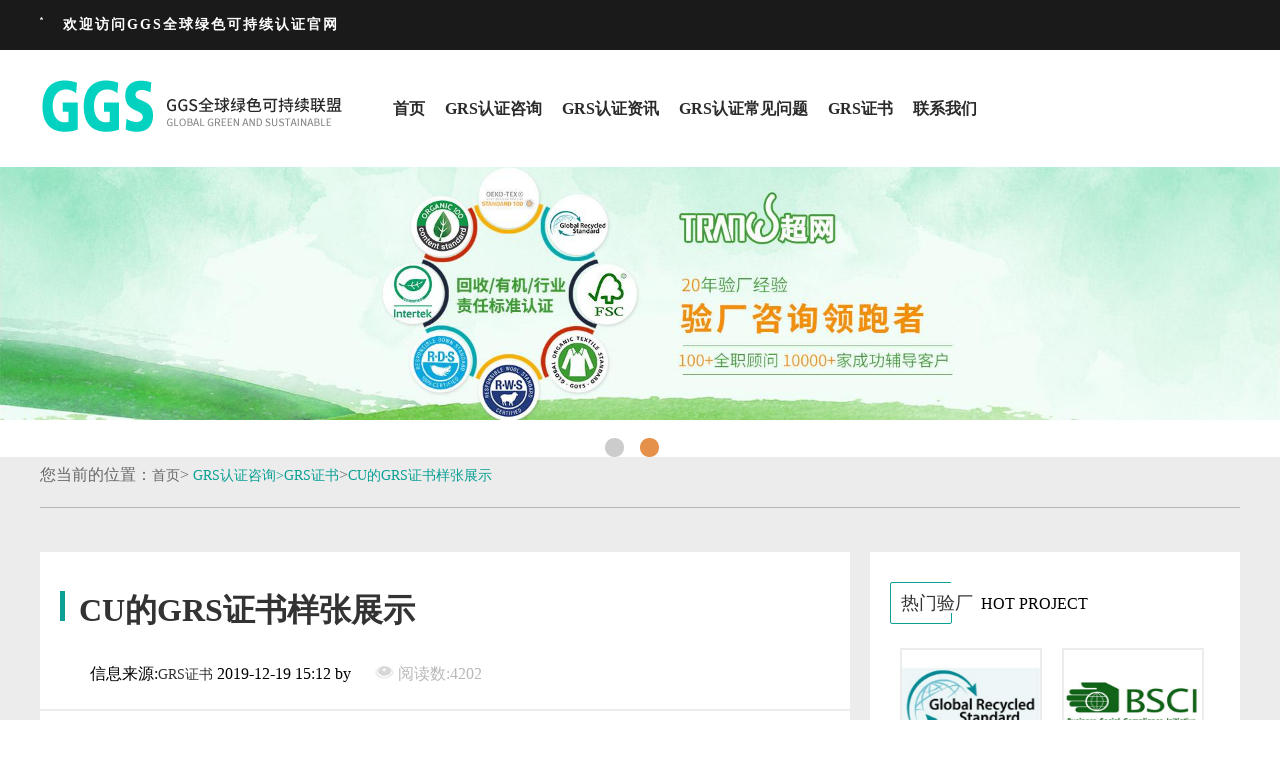

--- FILE ---
content_type: text/html; charset=utf-8
request_url: http://grsaudit.com/article/995.html
body_size: 8562
content:
<!DOCTYPE html>
<html>
<head>
	<title>CU的GRS证书样张展示-上海超网企业管理咨询有限公司</title>
	<meta charset="UTF-8">
    <meta name="keywords" content="CU的GRS证书样张展示"/>
    <meta name="description" content="以浙江***印染有限公司的证书为例。">
	

	<link rel="stylesheet" type="text/css" href="/themes/simpleboot3/public/assets/css/index.css">
	<link rel="stylesheet" type="text/css" href="/themes/simpleboot3/public/assets/css/article.css">
	<link rel="stylesheet" type="text/css" href="/themes/simpleboot3/public/assets/css/details.css">
	<script type="text/javascript" src="/themes/simpleboot3/public/assets/js/jquery-1.8.3.min.js"></script>
	<link href="/themes/simpleboot3/public/assets/css/slippry/slippry.css" rel="stylesheet">
  	<script src="/themes/simpleboot3/public/assets/js/slippry.min.js"></script>
</head>
<body>
	<!-- 引入头部文件 -->
	
<style>
	.wrapper{
		background-color: rgb(26,26,26);
	}
	.fix-head{
		position: relative;
	}
</style>
<header>
	<div class="wrapper">
		<div class="fix-head">
			<div class="topper_A">欢迎访问GGS全球绿色可持续认证官网</div>
		   
		</div>
	</div>
	<!-- 头部导航开始 -->
	<div class="head_box">
		<div class="logo" style="width: 264px;">
			<img src="/themes/simpleboot3/public/assets/images/ggs.png">
		</div>
		<div class="nav_box">
			<ul>
									<li><a href="/">首页</a></li>
									<li><a href="http://www.grsaudit.com/GRS">GRS认证咨询</a></li>
									<li><a href="/grsrenzhengzixun">GRS认证资讯</a></li>
									<li><a href="/grsrenzhengwenti">GRS认证常见问题</a></li>
									<li><a href="/grszhengshu">GRS证书</a></li>
									<li><a href="http://www.grsaudit.com/portal/page/index/id/935.html">联系我们</a></li>
							</ul>
			<!-- <div class="phone-wrapper">
				<img src="/themes/simpleboot3/public/assets/images/phone.png"/>
				<span class="">400-680-0016</span>
			</div> -->
		</div>
	</div>
	<!-- 头部导航结束 -->
	<div class="clear"><!-- 清除浮动 --></div>
	<!-- 幻灯广告位开始 -->
	<div class="ad_box">
		<ul id="home-slider" class="list-unstyled">
		    
		        <li>
		            <div class="caption-wraper">
		                <div class="caption"></div>
		            </div>
		            <a title=" GRS认证咨询领跑者" href=""><img src="http://grsaudit.com/upload/default/20201118/a9377ae291d0a1d1378968f5a6cc3808.jpg" alt=""></a>
		        </li>
		    

		        <li>
		            <div class="caption-wraper">
		                <div class="caption"></div>
		            </div>
		            <a title="回收有机行业责任标准认证领跑者-超网" href=""><img src="http://grsaudit.com/upload/default/20201118/a64091b7b90002c9dfe5635717d7f25f.jpg" alt=""></a>
		        </li>
		    
		</ul>
		<!-- <img src="/themes/simpleboot3/public/assets/images/ad.jpg" alt="image"> -->
	</div>
	<!-- 幻灯广告位结束 -->
</header>
	<div class="clear"></div>
	<!-- 页面主体 -->
	<div class="main">

		<!-- 位置导航信息 -->
		<div class="details_top_box">
			<div class="crumbs">
				您当前的位置：<a href="/" style="color: #686868;">首页</a>>
				<a href='/GRS'>GRS认证咨询></a><a href='/grszhengshu'>GRS证书</a>><a href='javascript:;'>CU的GRS证书样张展示</a>			</div>
		</div>
		<!-- 位置导航信息结束 -->

		<!-- 相关知识 -->
		<div class="knowledge_box">
			<div class="knowledge">
				<div class="knowledge_l">
					<!--startprint1-->
					<div class="article_l">
						<div class="article_tit_box">
							<a class="blue_bor" href="#"></a>
							<h1>CU的GRS证书样张展示</h1>
							<div>
								<span>信息来源:<a href="#">GRS证书</a></span>
                   				<span>2019-12-19 15:12 by </span>

								<span class="readnum">
									<img src="/themes/simpleboot3/public/assets/images/readicon_03.png" alt="CU的GRS证书样张展示">
									阅读数:4202								</span>
							</div>
						</div>
					</div>
					<div class="art_content">
						<style type="text/css">
							.art_content{
								font-size: 16px !important;
							}
						</style>
						<!-- <h1>CU的GRS证书样张展示</h1> -->
						<p> 
<p style="text-align: center;"><img src="http://grsaudit.com/upload/default/20191219/875a1df7963fd7280eb85ab035ce0d87.jpg" title="grszhengshu1.jpg" alt="grszhengshu1.jpg"></p>
<p style="text-align: center;"><img src="http://grsaudit.com/upload/default/20191219/55a83e000d068bf4b682baafe362246a.jpg" title="grszhengshu2.jpg" alt="grszhengshu2.jpg"></p>
<p style="text-align: center;"><img src="http://grsaudit.com/upload/default/20191219/fe4e8dd31060f4735290a8e661f9d27b.jpg" title="grszhengshu.jpg" alt="grszhengshu.jpg"></p>
</p>
								<!--endprint1-->
						<div class="paging">
							<span>上一篇:
																<a href="http://grsaudit.com/article/994.html">全球有机棉纺织标准(GOTS）认证</a>
															</span>
							<span>下一篇:
																<a href="http://grsaudit.com/article/996.html">IDFL的GRS证书样张展示</a>
															</span>
						</div>
						<div class="lable">
							<div class="tabicon">
								<img src="/themes/simpleboot3/public/assets/images/articleicon/tab.png" alt="">
								<span>相关标签:</span>
							</div>
							<ul>
																	<li><a href="/tag/260">GRS证书</a></li>
															</ul>
							<div class="clear"></div>
						</div>
						<div class="link_box">
<!-- 							<div>
								<img src="/themes/simpleboot3/public/assets/images/articleicon/paste.png"><a onclick="copyurl()" href="#">复制连接</a>
							</div> -->
							<div style="float: left;">
								<img style="width: 10%;" src="/themes/simpleboot3/public/assets/images/articleicon/doing.png"><a onclick="preview(1);" href="#">打印</a>
							</div>
							<ul>
								<div class="bdsharebuttonbox"><a href="#" class="bds_more" data-cmd="more"></a><a href="#" class="bds_qzone" data-cmd="qzone"></a><a href="#" class="bds_tsina" data-cmd="tsina"></a><a href="#" class="bds_tqq" data-cmd="tqq"></a><a href="#" class="bds_renren" data-cmd="renren"></a><a href="#" class="bds_weixin" data-cmd="weixin"></a></div>
<script>window._bd_share_config={"common":{"bdSnsKey":{},"bdText":"","bdMini":"2","bdPic":"","bdStyle":"0","bdSize":"16"},"share":{},"image":{"viewList":["qzone","tsina","tqq","renren","weixin"],"viewText":"分享到：","viewSize":"16"},"selectShare":{"bdContainerClass":null,"bdSelectMiniList":["qzone","tsina","tqq","renren","weixin"]}};with(document)0[(getElementsByTagName('head')[0]||body).appendChild(createElement('script')).src='http://bdimg.share.baidu.com/static/api/js/share.js?v=89860593.js?cdnversion='+~(-new Date()/36e5)];</script>
							</ul>
							<div class="clear"></div>
						</div>
						<div class="clear"></div>
					</div>
					<div class="art_name_box">
						<div class="artlist mr30">
							<div class="tit_type">成功客户</div>
							<ul>
																<li><a href="http://grsaudit.com/article/1789.html">热烈祝贺浙江某贸易公司近期 五个供应商工厂均获得INDITEX审核A级结果！</a></li>
																<li><a href="http://grsaudit.com/article/1597.html">【优秀企业风采展示】海宁市星辉针织有限公司顺利通过多项可持续认证！</a></li>
																<li><a href="http://grsaudit.com/article/1593.html">关于超网，您所关心的问题</a></li>
																<li><a href="http://grsaudit.com/article/1591.html">【优秀企业风采展示】慈溪市xx化纤有限公司顺利通过多项可持续认证！</a></li>
																<li><a href="http://grsaudit.com/article/1579.html">【优秀企业风采展示】安徽XX有限公司顺利通过多项认证！</a></li>
															</ul>
						</div>
						<div class="artlist">
							<div class="tit_type">最新文章</div>
							<ul>
																    <li><a href="http://grsaudit.com/article/1814.html">SEDEX认证体系搭建避坑指南：实操技巧与合规要点</a></li>
																    <li><a href="http://grsaudit.com/article/1813.html">GRS认证全流程详解 企业高效取证实操指南</a></li>
																    <li><a href="http://grsaudit.com/article/1812.html">OCS100认证整改快速推进指南：5步高效达标实操技巧</a></li>
																    <li><a href="http://grsaudit.com/article/1811.html">2025东南亚RWS认证排行榜：超网咨询名次领先，破局东南亚纺织业可持续认证困境</a></li>
															</ul>
						</div>
					</div>
				</div>
				<div class="knowledge_r">
					

					<!-- 热门验厂 -->
					<div class="yc_hot_box">
						<div class="hot_tit_box">
							<div class="border_blue"><span>热门验厂</span></div>
							<span>HOT PROJECT</span>
							<a href="#"></a>
						</div>
						<ul class="hot_brandlist">
															<li><a href="/GRS"><img src="/upload/portal/20191209/938a7a62386a4e4b14e96699673f6360.jpg" alt="GRS认证咨询"><span>GRS认证咨询</span></a></li>
															<li><a href="/BSCI"><img src="/upload/portal/20191214/bd6c7e171d2581ce72d9cfcc6437c5bb.jpg" alt="BSCI认证咨询"><span>BSCI认证咨询</span></a></li>
															<li><a href="/SEDEX"><img src="/upload/portal/20191129/19e8344dcb653610575eb6923ab3bae1.jpg" alt="SEDEX认证咨询"><span>SEDEX认证咨询</span></a></li>
															<li><a href="/OCS"><img src="/upload/portal/20191129/209180443d4e9ff9664d5008d7ac12c5.jpg" alt="OCS认证咨询"><span>OCS认证咨询</span></a></li>
															<li><a href="/GOTS"><img src="/upload/portal/20191214/ded29d352d50ddef0b7cf7f35d3282fa.jpg" alt="GOTS认证咨询"><span>GOTS认证咨询</span></a></li>
															<li><a href="/RCS"><img src="/upload/portal/20191223/1b10ac2957b3bc03897f07b5e2d5a97f.jpg" alt="RCS认证咨询"><span>RCS认证咨询</span></a></li>
													</ul>
					</div>
					<!-- 热门验厂结束 -->

					<!-- 咨询电话 -->
					<div class="tel_box">
						<div class="tel_tit_box">
							<div class="border_blue"><span>我们就在你身边</span></div>
							<a href="#"></a>
						</div>
	<!-- 					<div class="hot_tel_box">
							<img src="/themes/simpleboot3/public/assets/images/big_tel.png">
							<div>
								<h3>全国20小时服务热线</h3>
								<h3>400-680-0016</h3>
							</div>
						</div> -->
						<div class="address_tel_box">
							
<p style="line-height: 1.5em;"><strong><span style="font-size: 16px;">上海超网企业管理咨询有限公司</span></strong><span style="font-size: 14px;"><br>电 话：021-51029391<br>电 话：400-680-0016<br>地 址：上海市嘉定区南翔镇银翔路655号<br>苏州分公司：吴江区盛泽镇福建路205号  <span style="color: rgb(63, 63, 63);"></span><br>绍兴柯桥分公司：柯桥区禹会路555号中银国际大厦1208室<br>昆山分公司：18601606556---林经理  <br>地 址：昆山市花桥商银路1255号双联国际商务中心6幢4楼  <br>泉州分公司：0595-28069596---周经理<br>手          机：18759967995<br>地 址：福建省泉州市丰泽区宝洲街721号万达写字楼B幢3406室</span></p>
<p style="line-height: 1.5em;"><span style="font-size: 14px;">宁波分公司：13615883698---周经理<br>山东分公司：18601606221---谢经理<br>温州办事处：18601606208---周经理<br>广东办事处：18601606206---周经理</span></p>
						</div>
					</div>
					<!-- 咨询电话结束 -->
					<!-- 验厂客户 -->
	<!-- 				<div class="tel_box mb25">
						<div class="tel_tit_box">
							<div class="border_blue"><span>验厂成功客户</span></div>
							<a href="#"></a>
						</div>
						<div class="address_tel_box">
							<ul>
																<li><a href="http://grsaudit.com/article/1789.html">热烈祝贺浙江某贸易公司近期 五个供应商工厂均获得INDITEX审核A级结果！</a></li>
																<li><a href="http://grsaudit.com/article/1597.html">【优秀企业风采展示】海宁市星辉针织有限公司顺利通过多项可持续认证！</a></li>
																<li><a href="http://grsaudit.com/article/1593.html">关于超网，您所关心的问题</a></li>
																<li><a href="http://grsaudit.com/article/1591.html">【优秀企业风采展示】慈溪市xx化纤有限公司顺利通过多项可持续认证！</a></li>
																<li><a href="http://grsaudit.com/article/1579.html">【优秀企业风采展示】安徽XX有限公司顺利通过多项认证！</a></li>
																<li><a href="http://grsaudit.com/article/1575.html">热烈祝贺合作客户通过Inditex社会责任审核（内附Intidex热门项目！）</a></li>
																<li><a href="http://grsaudit.com/article/1288.html">喜报！这家纺织企业成功加入动物福利国际合作委员会！</a></li>
																<li><a href="http://grsaudit.com/article/1286.html">江西xx刷业有限公司顺利通过FSC认证！</a></li>
																<li><a href="http://grsaudit.com/article/1237.html">宁波市xx电器有限公司顺利通过BSCI认证审核！</a></li>
																<li><a href="http://grsaudit.com/article/1197.html">江苏xx贸易有限公司顺利通过FSC认证审核！</a></li>
																<li><a href="http://grsaudit.com/article/1191.html">安徽xx羽绒有限公司顺利通过RDS认证审核！</a></li>
																<li><a href="http://grsaudit.com/article/1190.html">​吴江市xx纺织科技有限公司顺利通过GRS认证审核！</a></li>
																<li><a href="http://grsaudit.com/article/1189.html">祝xx羊绒(无锡)有限公司通过GRS认证！</a></li>
																<li><a href="http://grsaudit.com/article/1185.html">上海xx营销策划有限公司顺利通过RWS认证审核！</a></li>
																<li><a href="http://grsaudit.com/article/1170.html">常熟市xx印染纺织有限公司顺利通过GRS认证审核！	</a></li>
																<li><a href="http://grsaudit.com/article/1165.html">常州市服装xx有限公司顺利通过Columbia认证审核！</a></li>
																<li><a href="http://grsaudit.com/article/1164.html">金华xx铝业包装有限公司通过BSCI验厂审核！</a></li>
																<li><a href="http://grsaudit.com/article/1160.html">恭喜绍兴xx针织有限公司顺利通过GRS认证！</a></li>
																<li><a href="http://grsaudit.com/article/1149.html">吴江某喷气织造厂通过FSC认证！</a></li>
																<li><a href="http://grsaudit.com/article/1142.html">绍兴XX针织有限公司顺利通过GRS认证</a></li>
																<li><a href="http://grsaudit.com/article/1141.html">湖州XX制衣有限公司通过BSCI验厂审核！</a></li>
																<li><a href="http://grsaudit.com/article/1140.html">常州市XXXX工具有限公司通过BSCI验厂审核！</a></li>
																<li><a href="http://grsaudit.com/article/1131.html">祝贺江西XX精器有限公司顺利通过WCA验厂！</a></li>
																<li><a href="http://grsaudit.com/article/1130.html">祝贺无锡XX羊绒有限公司通过GRS认证，获得证书！</a></li>
																<li><a href="http://grsaudit.com/article/1129.html">江阴市XX纺织有限公司顺利通过GRS认证</a></li>
																<li><a href="http://grsaudit.com/article/1128.html">绍兴XX纺织品有限公司顺利通过GRS认证</a></li>
																<li><a href="http://grsaudit.com/article/1127.html">杭州XX染织有限公司顺利通过GRS认证</a></li>
																<li><a href="http://grsaudit.com/article/1125.html">青岛XXX工艺品有限公司顺利通过RCS认证验厂！</a></li>
																<li><a href="http://grsaudit.com/article/1124.html">江阴市XX无纺布有限公司顺利通过RCS认证验厂！</a></li>
																<li><a href="http://grsaudit.com/article/1123.html">恭喜浙江东怡纺织有限公司顺利通过GOTS认证验厂！</a></li>
																<li><a href="http://grsaudit.com/article/1122.html">恭喜浙江XX玩具有限公司通过GRS认证！</a></li>
																<li><a href="http://grsaudit.com/article/1121.html">恭喜浙江XX休闲用品有限公司顺利通过BSCI验厂认证！</a></li>
																<li><a href="http://grsaudit.com/article/1080.html">湖州某服饰有限公司通过RCS认证</a></li>
																<li><a href="http://grsaudit.com/article/1079.html">吴江市**纺织品有限公司通过GRS验厂！</a></li>
																<li><a href="http://grsaudit.com/article/1064.html">中国企业要具备怎样的条件才可以申请GRS认证呢？</a></li>
																<li><a href="http://grsaudit.com/article/1062.html">桐乡某公司顺利通过GRS验厂</a></li>
																<li><a href="http://grsaudit.com/article/1048.html">通过GRS认证后，能带来什么?</a></li>
																<li><a href="http://grsaudit.com/article/1045.html">张家港某纺织公司顺利通过GRS认证！</a></li>
																<li><a href="http://grsaudit.com/article/1034.html">浙江某休闲用品有限公司通过BSCI认证！</a></li>
																<li><a href="http://grsaudit.com/article/1033.html">浙江某针织服饰有限公司通过WRAP认证</a></li>
																<li><a href="http://grsaudit.com/article/1032.html">恭喜张家港某纺织公司顺利通过GRS认证！</a></li>
																<li><a href="http://grsaudit.com/article/1019.html">恭喜浙昕某科技股份有限公司顺利通过GRS认证</a></li>
																<li><a href="http://grsaudit.com/article/1017.html">苏州某纺织企业通过GRS认证</a></li>
																<li><a href="http://grsaudit.com/article/1016.html">祝贺苏州***纺织有限公司获得GRS证书！</a></li>
																<li><a href="http://grsaudit.com/article/1015.html">恭喜吴江市**纺织厂通过GRS认证，荣获证书</a></li>
																<li><a href="http://grsaudit.com/article/997.html">ITS的GRS证书样张展示</a></li>
																<li><a href="http://grsaudit.com/article/996.html">IDFL的GRS证书样张展示</a></li>
																<li><a href="http://grsaudit.com/article/995.html">CU的GRS证书样张展示</a></li>
																<li><a href="http://grsaudit.com/article/951.html">又一家工厂拿到GRS认证证书！</a></li>
																<li><a href="http://grsaudit.com/article/950.html">恭喜！吴江市*****印花有限公司取得GRS证书。</a></li>
																<li><a href="http://grsaudit.com/article/948.html">祝贺江阴市***印染有限公司通过GRS认证</a></li>
																<li><a href="http://grsaudit.com/article/947.html">祝贺东莞市***鞋材有限公司荣获GRS认证证书。</a></li>
																<li><a href="http://grsaudit.com/article/946.html">祝贺绍兴**纺织有限公司荣获GRS认证证书。</a></li>
																<li><a href="http://grsaudit.com/article/945.html">宁波××衬料制造有限公司荣获GRS认证证书。</a></li>
																<li><a href="http://grsaudit.com/article/942.html">恭喜常熟工厂成功获的GRS证书</a></li>
																<li><a href="http://grsaudit.com/article/933.html">恭祝 XXX 验厂成功</a></li>
															</ul>
						</div>
					</div> -->
				<!-- 验厂客户结束 -->
				</div>
				<div class="clear"></div>	
			</div>
		</div>
		<div class="clear"></div>	
		<!-- 相关知识结束 -->
	</div>
	<!-- 页面主体结束 -->

	﻿<!-- 页面脚部 -->
<footer>
    <div class="wid_blue">
        <span>验厂找超网，真的不用烦</span>
    </div>
    <!-- 友情连接 -->
    <!-- 底部导航条 -->
    <div class="foot_nav">
        <ul>
                                        <li class="menu-item menu-item-level-1">
                            <a href="/" target="">
                                首页                            </a>
                        </li>
                                    
            
                                <li class="menu-item menu-item-level-1">
                            <a href="/portal/page/index/id/986.html" target="">
                                关于超网                            </a>
                        </li>
                                    
            
                                <li class="menu-item menu-item-level-1">
                            <a href="/yanchangzixun" target="">
                                验厂咨询                            </a>
                        </li>
                                    
            
                                <li class="menu-item menu-item-level-1">
                            <a href="/renzhengzixun" target="">
                                认证咨询                            </a>
                        </li>
                                    
            
                                <li class="menu-item menu-item-level-1">
                            <a href="/yanchangwenti" target="">
                                验厂常见问题                            </a>
                        </li>
                                    
            
                                <li class="menu-item menu-item-level-1">
                            <a href="/yanchangkehu" target="_blank">
                                验厂成功客户                            </a>
                        </li>
                                    
            
                                <li class="menu-item menu-item-level-1">
                            <a href="/yanchangxinwen" target="">
                                新闻资讯                            </a>
                        </li>
                                    
            
                                <li class="menu-item menu-item-level-1">
                            <a href="/portal/page/index/id/935.html" target="">
                                联系我们                            </a>
                        </li>
                                    
            
                                <li class="menu-item menu-item-level-1">
                            <a href="/tag" target="">
                                标签                            </a>
                        </li>
                                    
            
         
        </ul>
    </div>
    <!-- 站点信息 -->
        <div class="webinfo">
                        <div class="down-info">
                <div class="info-cen">
                    <span>沪ICP备09054194号-12</span>
                    <span></span>
                    <span>地址：上海市嘉定区南翔镇银翔路655号 电话：021-51029391 400-680-0016        传真：021-60712875 邮箱chaowang@tranwin.org</span>
                    <span><script>(function() {var _53code = document.createElement("script");_53code.src = "https://tb.53kf.com/code/code/9003188/1";var s = document.getElementsByTagName("script")[0]; s.parentNode.insertBefore(_53code, s);})();</script>
<!--以下为百度统计代码-->
<script>
var _hmt = _hmt || [];
(function() {
  var hm = document.createElement("script");
  hm.src = "https://hm.baidu.com/hm.js?1b1fc75b62ca0e5f1aef1065b4c4ee81";
  var s = document.getElementsByTagName("script")[0]; 
  s.parentNode.insertBefore(hm, s);
})();
</script>
<!--以上为百度统计代码--></span>
                </div>
            </div>
        </div>
</footer>

<style type="text/css">
    .down-info{
        width: 100%;
        height: auto;
        text-align: center;
        color: #fff;
    }
    .info-cen{
        margin: 0 auto;
        width: 700px;
        margin-bottom: 20px; 
    }
    .info-cen span{
        display: block;
    }
</style>
    <script>
        $(function () {
            $("#home-slider").slippry({
                transition: 'fade',
                useCSS: true,
                captions: false,
                speed: 1000,
                pause: 3000,
                auto: true,
                preload: 'visible'
            });
            $("#home-slider").show();
        });

        $('.kh_img').click(function(){
            var imgsrc = $(this)[0].src;
            console.log(imgsrc);
            layer.photos({
                area: ['auto','400'],
                    photos: { "data": [{"src": imgsrc}] }
                });

        });

    </script>



</body>
</html>
	<script language="javascript">
	function preview(oper)
	{
	if (oper < 10){
	bdhtml=window.document.body.innerHTML;//获取当前页的html代码
	sprnstr="<!--startprint"+oper+"-->";//设置打印开始区域
	eprnstr="<!--endprint"+oper+"-->";//设置打印结束区域
	prnhtml=bdhtml.substring(bdhtml.indexOf(sprnstr)+18); //从开始代码向后取html
	prnhtml=prnhtml.substring(0,prnhtml.indexOf(eprnstr));//从结束代码向前取html
	window.document.body.innerHTML=prnhtml;
	window.print();
	window.document.body.innerHTML=bdhtml;
	} else {
	window.print();
	}
	}
	</script>


--- FILE ---
content_type: text/css
request_url: http://grsaudit.com/themes/simpleboot3/public/assets/css/index.css
body_size: 2924
content:
.clear{clear: both;}
* div{margin: 0 auto;}
body{
	margin:0;
	background: url(../images/bg.gif) repeat-x;
}
a{ text-decoration:none;}
ul{padding-inline-start: 0px;}
.head_box{
	width:1200px;
	height: 117px;
	margin: 0 auto;
	display: flex;
    align-items: center;
}
.fix-head{
	width:1200px;
	height: 50px;
	margin: 0 auto;
}
.fix-head .topper_A {
	letter-spacing:2px;
    width: 300px;
    padding-left: 23px;
    height: 50px;
    line-height: 50px;
    position: absolute;
    left: 0;
    top: 0;
    background: url(../images/home_ico.png) left 17px no-repeat;
    font-size: 14px;
    color: #ffffff;
    font-weight: bold;
}
.fix-head .topper_B {
    width: 366px;
    height: 50px;
    line-height: 50px;
    position: absolute;
    left: 772px;
    font-size: 16px;
    color: #505050;
    top: 0;
    font-family: Arial, Helvetica, sans-serif;
}
.fix-head .topper_B a{
    font-size: 14px;
    color: #7c7c7c;
	text-decoration: none;
	text-transform: none;
}
.fix-head .topper_C{
	width: 100px;
    height: 26px;
    position: absolute;
    right: 0;
    top: 12px;
}
.fix-head .topper_C a{
	width: 100px;
    height: 26px;
    display: block;
    line-height: 26px;
    text-align: center;
    background-color: #0885f9;
    color: #fff;
    font-size: 14px;
    font-weight: bold;
    border-radius: 2px;
}
.phone-wrapper{
	position: absolute;
    right: 120px;
    height: 36px;
    display: flex;
    align-items: center;
    justify-content: center; 	
}
.phone-wrapper img{
	width: 26px;
    height: 26px;
}
.phone-wrapper span{
	margin-left: 6px;
    color: rgb(212,78,3);
    font-size: 22px;
    font-weight: bold;
}
.logo{
	float: left;
}
.nav_box{
	display: flex;
    align-items: center;
	margin-left: 75px;
	width: 855px;
	height: 117px;
	line-height: 40px;
}
.nav_box li{
	list-style-type: none;
	display: inline-block;
	float: left;
	padding: 0 10px;
}
.nav_box li a{
	width: auto;
    display: block;
    color: #2b2b2b;
	font-size: 16px;
	font-weight: bold;
}
.nav_box li a:hover{
	width: auto;
    display: block;
    color: #0aa095;
}
.ad_box{
	/*width: 1920px;*/
	overflow: hidden;
	margin: 0 auto;

}
.ad_box img{
	width: 100%;
}
.service .s_title{
	margin: 0px auto;
	font-size: 42px;
	color: #2b2b2b;
	text-align: center;
	padding-top: 25px;
	padding-bottom: 15px;
}
.service .hr_line{
	width: 1200px;
	height: 0px;
	position: relative;
	border-top: 2px solid #b5b5b5;
}
.service .hr_line div{
	width: 44px;
	height: 6px;
	position: absolute;
	left: 48%;
	top:-4px;
	background-color: #0aa095;
	border-radius: 2px;
}
.service .b_title{
	margin: 0px auto;
	font-size: 32px;
	font-weight: 100px;
	color: #2b2b2b;
	text-align: center;
	padding-top: 15px;
	padding-bottom: 10px;
}
.service .b_title .bg-blue{
	margin: 10px auto;
	display: block;
	width: 600px;
	height: 32px;
	font-size: 26px;
	line-height: 32px;
	background-color: #0064ac;
	color: #fff;
}
.service .ser_tab{
	margin: 0px auto;
	width: 1200px;
	padding: 10px;
	text-align: center;
}
.service .ser_tab ul{
	width: auto;
	height: 220px;
	overflow: hidden;
	padding-inline-start: 0px;
}
.service .ser_tab ul li{
	width: 220px;
	height: 200px;
	display:inline-block;
	overflow: hidden;
	margin: 5px;
	border: 2px dotted #b0b0b0;
	border-radius: 5px;
}
.service .s_lable{
	width: 1170px;
	height: 80px;
	margin: 0px auto;
	padding: 10px;
}
.service .s_lable ul li{
	display: block;
	float: left;
	width: 120px;
	height: 32px;
	line-height: 32px;
	margin: 5px 5px;
	background-color: #e1e1e1;
	border-radius: 3px;
	font-size: 18px;
	text-align: center;
	color: #616161;
}
.lab_info{
/*	width: 1200px;
*/	height: 330px;
	margin-top:30px;
	margin: 10px auto;
	/*padding: 5px 6px;*/
}
.lab_info .p_div{
	width: 278px !important;
	height: 310px;
	margin: 5px 6px;
	border:1px solid #b0b0b0;
	border-radius:5px;
	float: left;
}
.lab_info div .h_tit{
	width: 258px;
	height: 32px;
	line-height: 32px;
	font-size: 22px;
	background-color: #0aa095;
	border-radius: 4px 4px 0 0;
	color: #fff;
	padding-left: 20px;
	margin-block-start: 0px;
    margin-block-end: 0px;
}
.lab_info_cont{
	width: 278px;
	height: 360px;

}
.lab_info_cont .img_c{
	width: 278px;
	height: 140px;
	overflow: hidden;
	display: table-cell;
	text-align: center;
	vertical-align: middle;
}
.lab_info_cont div img{
		width: 135px;
	display: block;
	margin: 0px auto;
	overflow: hidden;
}
.lab_info_list{
	font-size: 18px;
	list-style-type:disc;
	width: 250px;
	height: 224px;
	float: right;

}
.lab_info_list li{
	list-style-type:none;
	position: relative;
}
.lab_info_list li .dian{
    display: block;
    width: 10px;
    position: absolute;
    left: -13px;
    font-size: 22px;
}


.lab_info_list .ar-tit{
	font-family: arial;
	color: #666;
}
.lab_info_list li span{
	display: block;
	width: 240px;
	height: 32px;
	line-height: 48px;
	overflow: hidden;
}
.lab_info_cont .more_btn{
	display: block;
	width: 110px;
	height: 35px;
	text-align: center;
	background-color:#0aa095;
	border-radius:5px;
	color: #fff;
	line-height: 35px;
	font-size: 16px;
	margin: 10px auto;
}
.wrap{
    margin: 20px auto;
    margin-top: 40px;
    width: 1200px;
    height: 460px; 	
    position: relative;
}
.wrap label{
    width: 394px;
    height: 30px;
    float: left;
    text-align: center;
    line-height:30px;
    background-color: #929292;
    margin: 0 3px;
}
.wrap label:nth-of-type(3){
    border-right: none;
}
.wrap label .acttit{
    cursor: pointer;
    color: #fff;
    font-size: 18px;
}
.wrap label .artbox{

    width: 1200px;
    height: 400px;
    padding-top:18px;
    overflow: hidden;
    position: absolute;
    text-align: left;
    left: 0;
    top: 31px;
    display: none;
}
.wrap label input{
    width: 0;
}
.wrap input:checked+.artbox{
    display: block;
}
.yan_img{
	width: 1200px;
	margin-top:40px;
	margin-bottom: 60px;
	text-align: center;
}
.hanye-list{
	width: 1200px;
	height: auto;
	margin: 0 auto;
	margin-top: 35px;
}
.hanye-list ul{
	padding: 0px;
}
.hanye-list li{
	display: block;
	float: left;
	width: 120px;
	height: 150px;
}
.hanye-list li div{
	margin: 0px 5px;

}
.hanye-list li .border-r{
	border:1px solid #e1e1e1;
	width: 103px;
	height: 103px;
	border-radius: 90px;
	overflow: hidden;
	display: table-cell;
	text-align: center;
	vertical-align: middle;
}
.hanye-list li .border-r img{
	width: 100px;
}
.hanye-list li span{
	display: block;
	margin-top:15px;
	font-size: 22px;
	color: #2d2d2d;
	text-align: center;
}
.last_li .zixun{
	background-color: #f48d48;
	border:1px solid #e1e1e1;
	width: 170px;
	height: 170px;
	border-radius: 90px;
	text-align: center;
	line-height: 170px;
	color: #fff;
	font-size: 32px;
}
.company_list{
	width: 1200px;
	margin: 0 auto;
	color: #fff;
	font-size: 18px;
	text-align: center;
	height: 215px;
}
.company_list li{
	list-style-type: none;
	display: block;
	float: left;
	width: 370px;
	height: 32px;
	line-height: 32px;
	margin: 2px 5px;
	background-color: #0aa095;
}
.about_show{
	width: 100%;
	height: 306px;
	background-color: #f5f5f5;
	margin:0 auto;

}
.about_show .show_box{
	width: 1200px;
	height: 306px;
	padding: 36px;
	margin: 0 auto;
}
.about_show .show_box li{
	display: block;
	float: left;
	margin: 0px 30px;
}
.about_show .show_box li span{
	display: block;
    margin-top: 15px;
    font-size: 22px;
    color: #2d2d2d;
    text-align: center;
}
.lab_info2{
/*	width: 1200px;
*/	height: 400px;
	margin-top:30px;
	margin: 10px auto;
	/*padding: 5px 6px;*/
}
.lab_info2 .p_div{
	width: 278px !important;
	height: 360px;
	margin: 5px 6px;
	border:1px solid #b0b0b0;
	border-radius:5px;
	float: left;
}
.lab_info2 div .h_tit{
	width: 258px;
	height: 32px;
	line-height: 32px;
	background-color: #0aa095;
	border-radius: 4px 4px 0 0;
	color: #fff;
	padding-left: 20px;
}
.lab_info_cont{
	width: 278px;
	height: 360px;

}
.lab_info2 .lab_info_cont .img_c{
	width: 278px;
	height: 140px;
	overflow: hidden;
	display: table-cell;
	text-align: center;
	vertical-align: middle;
}
.lab_info2 .lab_info_cont div img{
		width: 135px;
	display: block;
	margin: 0px auto;
	overflow: hidden;
}
.lab_info_list2{
	font-size: 12px;
	list-style-type:disc;
	width: 250px;
	height: 95px;
	float: right;

}
.lab_info_list2 li{
	list-style-type:none;
	position: relative;
}
.lab_info_list2 li .dian{
    display: block;
    width: 5px;
    position: absolute;
    left: -7px;
    top:-1;
    font-size: 10px;
}


.lab_info_list2 .ar-tit{
	font-family: arial;
	color: #666;
}
.lab_info_list2 li span{
	display: block;
	width: 240px;
	height: 25px;
	line-height: 25px;
	overflow: hidden;
}
.lab_info2 .lab_info_cont .more_btn{
	display: block;
	width: 110px;
	height: 35px;
	text-align: center;
	background-color:#0aa095;
	border-radius:5px;
	color: #fff;
	line-height: 35px;
	font-size: 16px;
	margin: 10px auto;
}


.wid_blue{
	width: 100%;
	height: 70px;
	background-color: #0aa095;
	color: #fff;
	font-size: 30px;
	text-align: center;
	line-height: 70px;
}
.link{
	width: 1200px;
	margin-top: 20px;
	margin-bottom: 20px;
	height: 135px;
	border: 1px solid #b5b5b5;
}
.link_ul li{
	display: inline-block;
	width: 150px;
	height: 30px;
	line-height: 30px;
	float: left;
	text-align: center;
}
.link_ul li a{
	color: #929292;
}
.link_tit{
	width: 1180px;
	height: 25px;
	border-bottom: 1px solid #b5b5b5;
	background-color: #caf7f4;
	padding-left: 20px;
	color: #0aa095;
}
.link_tit li{
	list-style-type: none;
}
.foot_nav{
	width: 1200px;
	height: 28px;
	background-color: #f5f7f6;
	color: #0aa095;
}
.foot_nav li{
	list-style-type: none;
	display: inline-block;
	float: left;
	padding: 0 33px;
	line-height: 28px;
}
.foot_nav li a{
	width: auto;
    display: block;
    color: #0aa095;
}
.webinfo{
	width: 1200px;
	height: 85px;
	background-color: #0aa095;
}

--- FILE ---
content_type: text/css
request_url: http://grsaudit.com/themes/simpleboot3/public/assets/css/article.css
body_size: 2211
content:
.main{
	    background-color: #ececec;	
}
.url_site{
	width: 1200px;
	height: 60px;
	line-height: 60px;
	margin: 0 auto;
}
.yc_box{
	width: 1200px;
	height: 450px;
	margin: 0 auto;
}
.yc_box .details_l{
	float: left;
	width: 364px;
	height: 400px;
	background-color: #ececec;
	padding-top:1px;
}
.yc_box .details_l .brand_img{
	width: 360px;
	height: 350px;
	background-color: #fff;
	margin: 2px;
}
.yc_box .details_l .brand_img img{
	display: block;
	margin: 0px auto;
	overflow: hidden;
}
.yc_box .details_l .details_name{
	width: 360px;
	height: 43px;
	margin: 0 auto;
	font-size: 18px;
	background-color: #fff;
	line-height: 40px;
	text-align: center;
	color: #999999;
}
.yc_box .details_r{
	float: left;
	width: 810px;
	height: 300px;
	margin-top:20px;	
	margin-left: 20px;
}
.yc_box .details_r h1{
	color: #534444;

}
.yc_box .details_r h3{
	color: #0284ff;
	line-height: 40px;
}
.yc_box .details_r p{
	font-size: 14px;
	display: block;
	width: 810px;
	height: 76px;
    overflow: hidden;
}
.yc_box .details_r .menu_list{
	width:450px;
	height: 70px;
	line-height: 70px;
}
.yc_box .details_r .menu_list a{
	border: 1px solid #47a8f5;
	border-radius:2px;
	text-align: center;
	display: inline-block;
	width: 130px;
	height: 30px;
	line-height: 30px;
	font-size: 14px;
	margin-right: 15px;
}
.yc_box .details_r .menu_list .btn_blue{
	background-color: #098bf9;
	color: #fff;
}
.yc_box .details_r .menu_list .btn_u{	
	color: #098bf9;
}
.yc_box .details_r .kefu_tel .tel_tit{
	color: #999999;
	font-size: 18px;
}
.yc_box .details_r .kefu_tel .tel_num{
	color: #098bf9;
	font-size: 30px;
}
.knowledge_box{
	width: 100%;
	height: auto;
	background-color: #ececec;
}
/* 文章正文兜底：覆盖从微信/Word 等复制来的 nowrap，强制允许自动换行 */
.art_content,
.art_content * {
	white-space: normal !important;
	word-wrap: break-word;
	overflow-wrap: break-word;
	text-wrap: wrap !important; /* 把 style="text-wrap: nowrap" 一次性拉回正常 */
}

.knowledge{
	width: 1200px;
	margin: 0 auto;
	height: auto;
	position: relative;
	background-color: #ececec;
}
.knowledge .art_content{
	width: 770px;
	height: auto;
	padding: 20px;
	background-color: #fff;
}

.knowledge .art_content .paging{
	width: 770px;
	height: 60px;
	margin-top: 40px;
	border-top: 1px double #ececec;
	border-bottom: 1px double #ececec;
}
.knowledge .art_content .paging span{
	display: block;
	width: 770px;
	height: 30px;
	line-height: 30px;
}
.knowledge .art_content .lable{
	padding: 15px 0px;
	width: 770px;
	height: auto;
	border-bottom:1px double #ececec;
}
.knowledge .art_content .lable .tabicon{
	width: 120px;
	height: 40px;
	position: relative;
}
.knowledge .art_content .lable .tabicon img{
	height: 30px;
	width: 30px;
	line-height: 30px;
	position: absolute;
	top: 0px;
	left: 0px;
}
.knowledge .art_content .lable .tabicon span{
	position: absolute;
	top:0px;
	left: 40px;
	font-size: 18px;
}

.knowledge .art_content .lable ul li{
	display: block;
	width: 128px;
	height: 28px;
	border: 1px solid #ececec;
	float: left;
	text-align: center;
	line-height: 30px;
	margin:6px;
	overflow: hidden;
}
.knowledge .art_content .link_box{
	padding: 15px 0px;
	width: 770px;
	height: 60px;

	position: relative;
}
.knowledge .art_content .link_box a{
		font-size: 16px;
}
.knowledge .art_content .link_box div{
	float: left;
	margin-right: 30px;
}
.knowledge .art_content .link_box ul{
	width: 200px;
	height: 40px;
	position: absolute;
	bottom: 10px;
	right: 15px;
}
.knowledge .art_content .link_box ul li{
	float: left;
	margin: 3px;
}
.knowledge_l{
	width: 810px;
	float: left;	
}
.article_l{
	width: 810px;
	background-color: #fff;
	margin-bottom: 2px;
}
.article_l .article_tit_box{
	width: 770px;
	padding: 15px 20px;
	margin: 0 auto;

}
.article_l .article_tit_box .blue_bor{
	display: inline-block;
	width: 5px;
	height: 30px;
	background-color: #0aa095;
	margin-right: 10px;
}
.article_l .article_tit_box h1{
	display: inline-block;
	color: #333;
}
.article_l .article_tit_box div{
	width: 740px;
	height: 40px;
	line-height: 40px;
	padding-left: 30px;
	position: relative;
}

.article_l .article_tit_box div .readnum{
	width: 150px;
	height: 20px;
	/*display: inline-block;*/
	margin-left: 20px;
	line-height: 20px;
	font-size: 16px;
	color: #bab7b7;

}
.yc_hot_box{
	width: 330px;
	height: 540px;
	overflow: hidden;
	background-color: #fff;
	padding: 30px 20px;
	float: right;
}
.yc_hot_box .hot_tit_box{
	width: 330px;
	height: 40px;
	position: relative;
	margin-bottom: 20px;
}

.yc_hot_box .hot_tit_box .border_blue{
	display: inline-block;
	width: 50px;
	height: 40px;
	border: 1px solid #2d9de9;
	border-radius:2px;
	padding-left: 10px;
	margin-right: 25px;
}
.yc_hot_box .hot_tit_box .border_blue span{
	color: #333;
	font-size: 18px;
	display: block;
	width: 80px;
	height: 30px;
	line-height: 40px;
	background-color: #fff;

}

.yc_hot_box .hot_tit_box a{
	color: #bab7b7;
	font-size: 16px;
	position: absolute;
	top: 7px;
	right: 7px;
}

.yc_hot_box .hot_brandlist{
	width: 330px;
	height: 480px;
	overflow: hidden;
}
.yc_hot_box .hot_brandlist li{
	float: left;
	width: 142px;
	height: 150px;
	background-color:  #ececec;
	margin: 6px 10px;
	text-align: center;
	font-size: 18px;
	overflow: hidden;
}
.yc_hot_box .hot_brandlist li img{
	width: 138px;
	height: 110px;
	margin-top: 2px;
}
.tel_box{
	width: 330px;
	height: auto;
	float: right;
	background-color: #fff;
	margin-top: 20px;
	padding: 30px 20px;
}

.tel_box .tel_tit_box{
	width: 330px;
	height: 40px;
	position: relative;
	margin-bottom: 20px;
}
.tel_box .tel_tit_box .border_blue{
	display: inline-block;
	width: 50px;
	height: 40px;
	border: 1px solid #2d9de9;
	border-radius:2px;
	padding-left: 10px;
	margin-right: 25px;
}
.tel_box .tel_tit_box .border_blue span{
	color: #333;
	font-size: 18px;
	display: block;
	width: 140px;
	height: 30px;
	line-height: 40px;
	background-color: #fff;

}
.tel_box .tel_tit_box a{
	color: #bab7b7;
	font-size: 16px;
	position: absolute;
	top: 7px;
	right: 7px;
}
.tel_box .hot_tel_box{
	width: 330px;
	height: 90px;
	border-top: 1px solid #ececec;
	padding: 10px 0px;
}
.tel_box .hot_tel_box img{
	display:block;
	width: 70px;
	height: 70px;
	display: block;
	float: left;
}
.tel_box .hot_tel_box div{
	text-align: center;	
	display: inline-block;
	width: 240px;
	height: 70px;
	padding: 0px 10px;
	color: #4e6790;
	font-size: 18px;
}
.tel_box .address_tel_box{
	width: 330px;
	height: auto;
	font-size: 16px;
}

.tel_box .address_tel_box ul li img{
	display: block;
	float: left;
}
.tel_box .address_tel_box p{
	display: block;
	float: left;
	width: 310px;
	line-height: 30px;
}
.knowledge_l .art_name_box ul li{
	list-style-type: none;
}

.knowledge_l .art_name_box{
	width: 790px;
	height: 280px;
	padding: 10px;
	background-color: #fff;
	margin-top:30px;
        margin-bottom: 43px;
}

.knowledge_l_old .art_name_box_old{
	width: 790px;
	height: 210px;
	padding: 10px;
	background-color: #fff;
	margin-top:30px;
}


.knowledge_l .art_name_box .artlist{
	width: 380px;
	height: 250px;
	float: left;
	overflow: hidden;
}
.knowledge_l .art_name_box .artlist .tit_type{
	font-size: 26px;
	height: 40px;
	border-bottom: 1px double #958d8d;
	margin-bottom: 30px;

}
.knowledge_l .art_name_box .artlist ul{
	padding-left: 20px;
}
.knowledge_l .art_name_box .artlist ul li a{
	height: 25px;
	line-height: 25px;
	font-size: 16px;
}
.knowledge_r{
	float: right;
	width: 370px;
}
.art_content p img{
}

--- FILE ---
content_type: text/css
request_url: http://grsaudit.com/themes/simpleboot3/public/assets/css/details.css
body_size: 2594
content:
a {
    text-decoration: none;
    font-size: 14px;
    color: #333;
}
.details_top_box{
	width: 1200px;
	height: auto;
	    min-height: 55px;
}
.details_top_box .crumbs{
	height: 50px;
	border-bottom: 1px solid #b5b5b5;
	color: #686868;
	line-height: 35px;
}
.details_top_box .crumbs a{
	color: #0aa095;
}
.knowledge_box_top{
	height: 465px;
}
.knowledge_box_top .left_know{
	width: 365px;
	height: 400px;
	background-color: #f5f7f6;
	float: left;
	margin-top:18px;
}
.left_know .brand_img{
    width: 360px;
    height: 350px;
    background-color: #fff;
    margin: 2.5px;
}
.brand_img img {
    display: block;
    margin: 0px auto;
    overflow: hidden;
}
.details_name {
    width: 360px;
    height: 43px;
    margin: 0 auto;
    font-size: 18px;
    background-color: #fff;
    line-height: 40px;
    text-align: center;
    color: #999999;
}
.knowledge_box_top .right_know{
	width: 825px;
	height: 400px;
	float: left;
	margin-top:18px;
	margin-left:10px;
}
.know_tab{
    width: 825px;
    height: 400px;
    position: relative;
}
.know_tab label{
    width: 163px;
    height: 50px;
    float: left;
    text-align: center;
    /*line-height:50px;*/
    background-color: #929292;
    margin: 0 1px;
}
.know_tab label:nth-of-type(5){
    border-right: none;
}
.know_tab label .acttit{
    cursor: pointer;
    color: #fff;
    font-size: 16px;
    line-height:50px;
}
.know_tab label .artbox{

    width: 825px;
    height: 350px;
    padding-top:18px;
    overflow: hidden;
    position: absolute;
    left: 0;
    text-align: left;
    top: 31px;
    display: none;
}
.know_tab label input{
    width: 0;
}
.know_tab input:checked+.artbox{
    display: block;
}

.knowledge_box{
	width: 100%;
	height: auto;
	/*padding-top:40px;*/
	background-color: #ececec;
}
.knowledge{
	width: 1200px;
	margin: 0 auto;
	height: auto;
	position: relative;
	background-color: #ececec;
	    padding-top: 40px;
}
.knowledge_l{
	width: 810px;
	float: left;
}
.knowledge .know_title{
	width: 810px;
	height: 50px;
	background-color: #fff;

}
.knowledge .know_title a{
	display: block;
	width: 120px;
	height: 50px;
	background-color: #0aa095;
	color: #fff;
	font-size: 18px;
	text-align: center;
	line-height: 50px;

}
.knowledge .know_main{
	width: 770px;
	height: auto;
	background-color: #fff;
	margin-top:2px;
	padding: 20px;
}
.knowledge .know_main .know_list{
	width: 770px;
	height: auto;
	margin: 0 auto;
	padding: 0px;
}
.knowledge .know_main .know_list li{
	display: block;
	width: 770px;
	height: 120px;
	padding: 10px 0px;
	border-bottom: 1px dotted #bab7b7;
	position: relative;
	margin-bottom: 15px;
}
.yc_titile{
	display: block;
	height: 30px;
	width: 400px;
	overflow: hidden;
	font-size: 20px;
	color: #333;

}
.knowledge .know_main .know_list li .list_div .read_all{
	display: block;
	width: 90px;
	height: 25px;
	border: 1px solid #bab7b7;
	text-align: center;
	line-height: 25px;
	font-size: 16px;
	position: absolute;
	top:0px;
	right: 25px;
	color: #bab7b7;
}
.knowledge .know_main .know_list li .list_div p{
	font-size: 16px;
	width: 760px;
	overflow: hidden;
	    text-overflow: ellipsis;
	    display: -webkit-box;
	    -webkit-line-clamp: 2;
	    -webkit-box-orient: vertical;
}
.knowledge .know_main .know_list li .list_div .lable{
	display: block;
	width: 400px;
	height: 25px;
	overflow: hidden;
	font-size: 18px;
	position: absolute;
	bottom: 7px;
	left: 7px; 
}
.knowledge .know_main .know_list li .list_div .readnum{
	width: 150px;
	height: 20px;
	line-height: 20px;
	font-size: 16px;
	color: #bab7b7;
	position: absolute;
	bottom: 7px;
	right: 0px;

}
.yc_hot_box{
	width: 330px;
	height: 540px;
	overflow: hidden;
	background-color: #fff;
	padding: 30px 20px;
	float: right;
}
.yc_hot_box .hot_tit_box{
	width: 330px;
	height: 40px;
	position: relative;
	margin-bottom: 20px;
}

.yc_hot_box .hot_tit_box .border_blue{
	display: inline-block;
	width: 50px;
	height: 40px;
	border: 1px solid #0aa095;
	border-radius:2px;
	padding-left: 10px;
	margin-right: 25px;
}
.yc_hot_box .hot_tit_box .border_blue span{
	color: #333;
	font-size: 18px;
	display: block;
	width: 80px;
	height: 30px;
	line-height: 40px;
	background-color: #fff;

}

.yc_hot_box .hot_tit_box a{
	color: #bab7b7;
	font-size: 16px;
	position: absolute;
	top: 7px;
	right: 7px;
}

.yc_hot_box .hot_brandlist{
	padding: 0px;
	width: 330px;
	height: 480px;
	overflow: hidden;
}
.yc_hot_box .hot_brandlist li{
	float: left;
	width: 142px;
	height: 150px;
	background-color:  #ececec;
	margin: 6px 10px;
	text-align: center;
	font-size: 18px;
	overflow: hidden;
}
.yc_hot_box .hot_brandlist li img{
	width: 138px;
	height: 110px;
	margin-top: 2px;
}
.tel_box{
	width: 330px;
	height: auto;
	float: right;
	background-color: #fff;
	margin-top: 20px;
	padding: 30px 20px;
}

.tel_box .tel_tit_box{
	width: 330px;
	height: 40px;
	position: relative;
	margin-bottom: 20px;
}
.tel_box .tel_tit_box .border_blue{
	display: inline-block;
	width: 50px;
	height: 40px;
	border: 1px solid #0aa095;
	border-radius:2px;
	padding-left: 10px;
	margin-right: 25px;
}
.tel_box .tel_tit_box .border_blue span{
	color: #333;
	font-size: 18px;
	display: block;
	width: 140px;
	height: 30px;
	line-height: 40px;
	background-color: #fff;

}
.tel_box .tel_tit_box a{
	color: #bab7b7;
	font-size: 16px;
	position: absolute;
	top: 7px;
	right: 7px;
}
.tel_box .hot_tel_box{
	width: 330px;
	height: 90px;
	border-top: 1px solid #ececec;
	padding: 10px 0px;
}
.tel_box .hot_tel_box img{
	display:block;
	width: 70px;
	height: 70px;
	display: block;
	float: left;
}
.tel_box .hot_tel_box div{
	text-align: center;	
	display: inline-block;
	width: 240px;
	height: 70px;
	padding: 0px 10px;
	color: #4e6790;
	font-size: 18px;
}
.tel_box .address_tel_box{
	width: 330px;
	height: auto;
	font-size: 16px;
}

.address_tel_box ul {
    padding-left: 20px;
}
.tel_box .address_tel_box ul li{
	list-style-type: none;
}

.tel_box .address_tel_box ul li img{
	display: block;
	float: left;
}
.tel_box .address_tel_box p{
	display: block;
	float: left;
	width: 310px;
	line-height: 30px;
}
.knowledge_r {
    float: right;
    width: 370px;
}
.pagination {
    display: inline-block;
    padding-left: 0;
    margin: 20px 0;
    border-radius: 0;
}
.pagination>li {
    display: inline;
}
.pagination>li:first-child>span {
    margin-left: 0;
    border-bottom-left-radius: 0;
    border-top-left-radius: 0;
}

.pagination>.disabled>span, .pagination>.disabled>span:hover, .pagination>.disabled>span:focus, .pagination>.disabled>a, .pagination>.disabled>a:hover, .pagination>.disabled>a:focus {
    color: #999999;
    background-color: #fff;
    border-color: #ddd;
    cursor: not-allowed;
}
.pagination>li>a, .pagination>li>span {
    position: relative;
    float: left;
    padding: 8px 12px;
    line-height: 1.42857143;
    text-decoration: none;
    color: #2780E3;
    background-color: #fff;
    border: 1px solid #ddd;
    margin-left: -1px;
    }
.pagination>li:last-child>a, .pagination>li:last-child>span {
    border-bottom-right-radius: 0;
    border-top-right-radius: 0;
}

.artbox .jj_tit{
	color: #0aa095;
	line-height: 40px;
	padding-left: 20px;
}
.artbox .jj_con{
	height: 100px;
	overflow: hidden;
}
.jj_con p{
	margin:0px;
}
.artbox p{
	font-size: 17px;
    display: block;
    width: 810px;
    /* height: 76px; */
    overflow: hidden;
}
.artbox .menu_list {
    width: 780px;
    height: 70px;
    line-height: 70px;
}
.menu_list a {
    border: 1px solid #0aa095;
    border-radius: 2px;
    text-align: center;
    display: inline-block;
    width: 130px;
    height: 30px;
    line-height: 30px;
    font-size: 14px;
    margin-right: 15px;
}
.menu_list .btn_blue {
    background-color: #0aa095;
    color: #fff;
}
.menu_list .btn_u {
    color: #0aa095;
}
.kefu_tel{
	width: 780px;
}
 .kefu_tel .tel_tit {
    color: #999999;
    font-size: 18px;
}
.kefu_tel .tel_num {
    color: #0aa095;
    font-size: 27px;
}

.form_table{
	margin: 0 auto;
	background-color: #666;
	border:1px solid #000;
}
.form_table td{
	background-color: #fff;
	height: 50px;
	text-align: center;


}
.form_input{
	outline:none;
	border:0;
	height: 40px;
	width: 95%
}
.form_table2{
	margin-top: 20px; 
	width: 888px;
	margin-bottom: 70px;
}
.form_table2 .form_input1{
	height: 48px;
	width: 380px;
	border: 1.5px solid #000;
	padding-left: 50px;
	outline:none;
}
.form_table2 .form_input2{
	height: 48px;
	width: 175px;
	border: 1.5px solid #000;
	padding-left: 50px;
	outline:none;
}
#sendcode{
	width: 185px;
	height: 50px;
	background-color: #0aa095;
	border-radius: 25px;
	color: #fff;
	font-size: 18px;
	text-align: center;
    border: 0px;
    outline: none;
    cursor: pointer;
    margin-left: 20px;
}